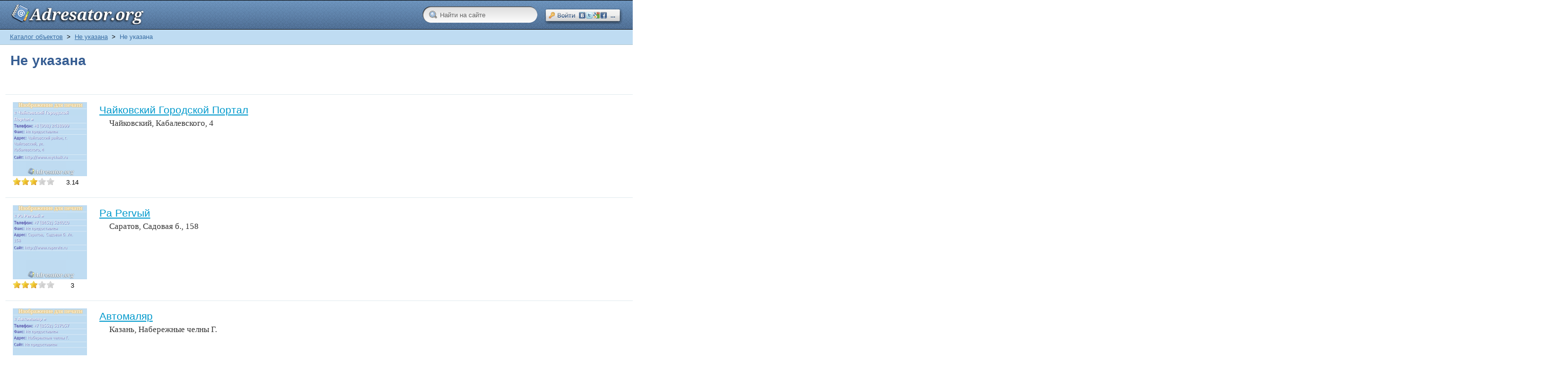

--- FILE ---
content_type: text/html; charset=windows-1251
request_url: https://adresator.org/maps/ne-ukazana/page-54
body_size: 10473
content:
<!DOCTYPE html PUBLIC "-//W3C//DTD XHTML 1.0 Transitional//EN" "http://www.w3.org/TR/xhtml1/DTD/xhtml1-transitional.dtd">
<html xmlns="http://www.w3.org/1999/xhtml" itemscope="itemscope" itemtype="http://schema.org/WebPage">
<head>
<script>
/* Let's load CSS in async mode*/

/*! head.load - v1.0.3 */
(function(n,t){"use strict";function w(){}function u(n,t){if(n){typeof n=="object"&&(n=[].slice.call(n));for(var i=0,r=n.length;i<r;i++)t.call(n,n[i],i)}}function it(n,i){var r=Object.prototype.toString.call(i).slice(8,-1);return i!==t&&i!==null&&r===n}function s(n){return it("Function",n)}function a(n){return it("Array",n)}function et(n){var i=n.split("/"),t=i[i.length-1],r=t.indexOf("?");return r!==-1?t.substring(0,r):t}function f(n){(n=n||w,n._done)||(n(),n._done=1)}function ot(n,t,r,u){var f=typeof n=="object"?n:{test:n,success:!t?!1:a(t)?t:[t],failure:!r?!1:a(r)?r:[r],callback:u||w},e=!!f.test;return e&&!!f.success?(f.success.push(f.callback),i.load.apply(null,f.success)):e||!f.failure?u():(f.failure.push(f.callback),i.load.apply(null,f.failure)),i}function v(n){var t={},i,r;if(typeof n=="object")for(i in n)!n[i]||(t={name:i,url:n[i]});else t={name:et(n),url:n};return(r=c[t.name],r&&r.url===t.url)?r:(c[t.name]=t,t)}function y(n){n=n||c;for(var t in n)if(n.hasOwnProperty(t)&&n[t].state!==l)return!1;return!0}function st(n){n.state=ft;u(n.onpreload,function(n){n.call()})}function ht(n){n.state===t&&(n.state=nt,n.onpreload=[],rt({url:n.url,type:"cache"},function(){st(n)}))}function ct(){var n=arguments,t=n[n.length-1],r=[].slice.call(n,1),f=r[0];return(s(t)||(t=null),a(n[0]))?(n[0].push(t),i.load.apply(null,n[0]),i):(f?(u(r,function(n){s(n)||!n||ht(v(n))}),b(v(n[0]),s(f)?f:function(){i.load.apply(null,r)})):b(v(n[0])),i)}function lt(){var n=arguments,t=n[n.length-1],r={};return(s(t)||(t=null),a(n[0]))?(n[0].push(t),i.load.apply(null,n[0]),i):(u(n,function(n){n!==t&&(n=v(n),r[n.name]=n)}),u(n,function(n){n!==t&&(n=v(n),b(n,function(){y(r)&&f(t)}))}),i)}function b(n,t){if(t=t||w,n.state===l){t();return}if(n.state===tt){i.ready(n.name,t);return}if(n.state===nt){n.onpreload.push(function(){b(n,t)});return}n.state=tt;rt(n,function(){n.state=l;t();u(h[n.name],function(n){f(n)});o&&y()&&u(h.ALL,function(n){f(n)})})}function at(n){n=n||"";var t=n.split("?")[0].split(".");return t[t.length-1].toLowerCase()}function rt(t,i){function e(t){t=t||n.event;u.onload=u.onreadystatechange=u.onerror=null;i()}function o(f){f=f||n.event;(f.type==="load"||/loaded|complete/.test(u.readyState)&&(!r.documentMode||r.documentMode<9))&&(n.clearTimeout(t.errorTimeout),n.clearTimeout(t.cssTimeout),u.onload=u.onreadystatechange=u.onerror=null,i())}function s(){if(t.state!==l&&t.cssRetries<=20){for(var i=0,f=r.styleSheets.length;i<f;i++)if(r.styleSheets[i].href===u.href){o({type:"load"});return}t.cssRetries++;t.cssTimeout=n.setTimeout(s,250)}}var u,h,f;i=i||w;h=at(t.url);h==="css"?(u=r.createElement("link"),u.type="text/"+(t.type||"css"),u.rel="stylesheet",u.href=t.url,t.cssRetries=0,t.cssTimeout=n.setTimeout(s,500)):(u=r.createElement("script"),u.type="text/"+(t.type||"javascript"),u.src=t.url);u.onload=u.onreadystatechange=o;u.onerror=e;u.async=!1;u.defer=!1;t.errorTimeout=n.setTimeout(function(){e({type:"timeout"})},7e3);f=r.head||r.getElementsByTagName("head")[0];f.insertBefore(u,f.lastChild)}function vt(){for(var t,u=r.getElementsByTagName("script"),n=0,f=u.length;n<f;n++)if(t=u[n].getAttribute("data-headjs-load"),!!t){i.load(t);return}}function yt(n,t){var v,p,e;return n===r?(o?f(t):d.push(t),i):(s(n)&&(t=n,n="ALL"),a(n))?(v={},u(n,function(n){v[n]=c[n];i.ready(n,function(){y(v)&&f(t)})}),i):typeof n!="string"||!s(t)?i:(p=c[n],p&&p.state===l||n==="ALL"&&y()&&o)?(f(t),i):(e=h[n],e?e.push(t):e=h[n]=[t],i)}function e(){if(!r.body){n.clearTimeout(i.readyTimeout);i.readyTimeout=n.setTimeout(e,50);return}o||(o=!0,vt(),u(d,function(n){f(n)}))}function k(){r.addEventListener?(r.removeEventListener("DOMContentLoaded",k,!1),e()):r.readyState==="complete"&&(r.detachEvent("onreadystatechange",k),e())}var r=n.document,d=[],h={},c={},ut="async"in r.createElement("script")||"MozAppearance"in r.documentElement.style||n.opera,o,g=n.head_conf&&n.head_conf.head||"head",i=n[g]=n[g]||function(){i.ready.apply(null,arguments)},nt=1,ft=2,tt=3,l=4,p;if(r.readyState==="complete")e();else if(r.addEventListener)r.addEventListener("DOMContentLoaded",k,!1),n.addEventListener("load",e,!1);else{r.attachEvent("onreadystatechange",k);n.attachEvent("onload",e);p=!1;try{p=!n.frameElement&&r.documentElement}catch(wt){}p&&p.doScroll&&function pt(){if(!o){try{p.doScroll("left")}catch(t){n.clearTimeout(i.readyTimeout);i.readyTimeout=n.setTimeout(pt,50);return}e()}}()}i.load=i.js=ut?lt:ct;i.test=ot;i.ready=yt;i.ready(r,function(){y()&&u(h.ALL,function(n){f(n)});i.feature&&i.feature("domloaded",!0)})})(window);
/*
 //# sourceMappingURL=head.load.min.js.map
 */

/*CSS*/

head.load(
	'/templates/_default_/css/reset.css',
	'/templates/_default_/css/text.css',
	'/templates/_default_/css/styles.css?14',
	'/templates/_default_/css/bootstrap_buttons.css'
);

</script>
<title>Не указана - Страница 54</title>
<meta name="keywords" content="адресатор, адрес организации, адреса, желтые страницы, почта, adresator.org, гостиница, отель, отзывы" />
<meta name="description" content="Категория: Не указана - Страница 54. Adresator.org - коллекционируем телефоны, адреса и отзывы." />
<script>head.load('/templates/_default_/css/inmaps.css');</script>
<link href="/components/maps/city_select/nyromodal.css" rel="stylesheet" type="text/css" />
<script>head.load('/components/maps/js/rating/jquery.rating.css');</script>
<script src="//ajax.googleapis.com/ajax/libs/jquery/1.2.6/jquery.min.js"></script>
<script type="text/javascript" src="/core/js/common.js"></script>
<script language="JavaScript" type="text/javascript" src="/components/maps/city_select/nyromodal.js"></script>
<script language="JavaScript" type="text/javascript" src="/components/maps/city_select/select.js"></script>
<script language="JavaScript" type="text/javascript" src="/components/maps/js/rating/jquery.MetaData.js"></script>
<script language="JavaScript" type="text/javascript" src="/components/maps/js/rating/jquery.rating.js"></script>
<meta http-equiv="Content-Type" content="text/html; charset=windows-1251"/>
<meta name="google-site-verification" content="P4eCAG7Aa1SoJU9-cNPs0ZBiMFsbSQNjIbbFa6WqklM" />

<link rel="dns-prefetch" href="https://an.yandex.ru" />
<link rel="dns-prefetch" href="https://ajax.googleapis.com" />
<link rel="dns-prefetch" href="https://pagead2.googlesyndication.com" />
<link rel="dns-prefetch" href="https://api-maps.yandex.ru" />
<link rel="dns-prefetch" href="https://loginza.ru" />
<link rel="dns-prefetch" href="https://adservice.google.com" />
<link rel="dns-prefetch" href="https://www.googletagservices.com" />
<link rel="dns-prefetch" href="https://mc.yandex.ru" />
<link rel="dns-prefetch" href="https://yastatic.net" />
<link rel="dns-prefetch" href="https://ssl.google-analytics.com" />
<link rel="dns-prefetch" href="https://tpc.googlesyndication.com" />

<link rel="preconnect" href="https://an.yandex.ru" />
<link rel="preconnect" href="https://ajax.googleapis.com" />
<link rel="preconnect" href="https://pagead2.googlesyndication.com" />
<link rel="preconnect" href="https://api-maps.yandex.ru" />
<link rel="preconnect" href="https://loginza.ru" />
<link rel="preconnect" href="https://adservice.google.com" />
<link rel="preconnect" href="https://www.googletagservices.com" />
<link rel="preconnect" href="https://mc.yandex.ru" />
<link rel="preconnect" href="https://yastatic.net" />
<link rel="preconnect" href="https://ssl.google-analytics.com" />
<link rel="preconnect" href="https://tpc.googlesyndication.com" />

<link rel="shortcut icon" href="https://adresator.org/favicon.ico" />
<link rel="canonical" href="https://adresator.org/maps/ne-ukazana/page-54" />
<link rel="prev" href="https://adresator.org/maps/ne-ukazana/page-53" />
<link rel="next" href="https://adresator.org/maps/ne-ukazana/page-55" /></head>
<body>
<script type="text/javascript">
function getCookie(w){
    cName = "";
    pCOOKIES = new Array();
    pCOOKIES = document.cookie.split('; ');
    for(bb = 0; bb < pCOOKIES.length; bb++){
        NmeVal  = new Array();
        NmeVal  = pCOOKIES[bb].split('=');
        if(NmeVal[0] == w){
            cName = unescape(NmeVal[1]);
        }
    }
    return cName;
}
function setCookie(name, value, path) {
    if (!name || !value) return false;
    var str = name + '=' + encodeURIComponent(value);
    if (path)    str += '; path=' + path;
    document.cookie = str;
    return true;
}
function deleteCookie(name) {
    setCookie(name, null, { expires: -1 })
}
</script>
<script type="text/javascript">
    function mv(x, y, abs)
    {
        document.getElementById(y).style.marginTop=x;
        if(abs=='TRUE'){document.getElementById(y).style.position='absolute';}
    }
</script>
<div id="wrapper">
        <div id="header">
            <div class="container_12">
                <div class="logo">
                    <div id="sitename" onmousedown="mv('1px','sitename','TRUE')" onmouseup="mv('0px','sitename','TRUE')"><a href="/"></a></div>
                </div>
                <div class="toplinks">
                                            <div>
							<span><script type="text/javascript">function SetBackUrl(){deleteCookie('LoginzaBackUrl');setCookie('LoginzaBackUrl', location.href+'#c', '/' );}</script><style type="text/css">.loginza_header{ margin-top: 17px; width:158px; height:32px; display:block; overflow:hidden; } .loginza_header:hover{ font-size:100%; /* IE6 */ } .loginza_header:hover img{ margin-top:-32px; }</style><script src="http://loginza.ru/js/widget.js" type="text/javascript"></script><a href="http://loginza.ru/api/widget?token_url=https%3A%2F%2Fadresator.org%2Fplugins%2Fp_loginza%2Fauth.php&providers_set=vkontakte,facebook,mailruapi,google,yandex,openid,twitter,webmoney,rambler,flickr,mailru,loginza,myopenid,lastfm,verisign,aol,steam&lang=ru" class="loginza_header" id="lzs" onmousedown="mv('18px','lzs','FALSE')" onmouseup="mv('17px','lzs','FALSE')" rel="nofollow" onclick="SetBackUrl()"><img src="https://adresator.org/my_addon/button_social_entrance.png" alt="Войти на сайт через сервис авторизаций loginza \ OpenID" width="158px" height="64px"/></a></span>
                        </div>
                                    </div>
				<div style="float:right; margin-top: 14px; margin-right: 15px;">
					 <form id="searchform" action="/index.php" method="get">
					 <input type="hidden" name="view" value="search">
					 <input type="text" onblur="if ($(this).val()==''){ $(this).val('Найти на сайте'); }" onclick="$(this).val('');" class="sbar" value="Найти на сайте" name="query">
					 </form>
				</div>
            </div>
        </div>

        <div>
        </div>

        <div id="page">

            <div id="pathway" class="container_12">
                <div class="grid_12"><div class="pathway" itemprop="breadcrumb"><a href="/maps" class="pathwaylink" title="Каталог объектов" rel="nofollow">Каталог объектов</a>  <span style="color: #000;">&nbsp;>&nbsp;</span> <a href="/maps/ne-ukazana" class="pathwaylink" title="Не указана" rel="nofollow">Не указана</a>  <span style="color: #000;">&nbsp;>&nbsp;</span> Не указана</div></div>
            </div>

            <div class="clear"></div>
            <div id="mainbody" class="container_12">
                <table cellpadding="0" cellspacing="0" border="0" width="100%">
                    <tr>
                        <td class="right_col" valign="top">
                            <div id="main" class="grid_12">
                                
                                                                
                                <div class="component">
    <div class="float_bar">
                    <div class="inmaps_city">
                <div>
                    <a href="javascript:selectCity('base')" title='Выбрать город... в категории "Не указана"' rel="nofollow">
                        Все города                    </a>
                </div>
            </div>
                                            <div class="inmaps_events">
                <a href="/maps/events/206" title='События категории "Не указана"' rel="nofollow">События</a>
            </div>
                            <div class="inmaps_news">
                <a href="/maps/news/206" title='Новости категории "Не указана"' rel="nofollow">Новости</a>
            </div>
            </div>

<h1 class="con_heading" style="float:left; margin-left:10px;" itemprop="name">Не указана</h1>





<div style="clear:both"></div>

<br/>


<div style="float: right; font-size: 11px; margin-bottom: 7px;"><span style=" font-weight: bold; color: #999;">Другие категории:</span> <a href="http://adresator.org/maps/oteli-i-otzyvy-sheremetevskii" title="Отели и отзывы: Шереметьевский" class="no_info_links">Отели и отзывы: Шереметьевский</a>, <a href="http://adresator.org/maps/oteli-i-otzyvy-mytischi" title="Отели и отзывы: Мытищи" class="no_info_links">Отели и отзывы: Мытищи</a>, <a href="http://adresator.org/maps/oteli-i-otzyvy-naberezhnye-chelny" title="Отели в городе Набережные Челны" class="no_info_links">Отели в городе Набережные Челны</a></div>






    
            
        
        
    
    <div class="maps_items_list" style="clear:both" itemscope="itemscope" itemtype="http://schema.org/Organization">
                    <table cellpadding="0" cellspacing="0" border="0" class="maps_item">
                <tr>
                                        <td valign="top" class="image_td">
                        <div class="image">
						                            <a href='/maps/ne-ukazana/chaikovskii-gorodskoi-portal.html#print_picture' title='Чайковский Городской Портал' rel="nofollow">
                                <img itemprop="image" src='/my_addon/info_images/4ad512ee923b0004f06a30d92b59e11f_thumbnail.png' border='0' alt='Чайковский Городской Портал'/>
                            </a>
                        </div>
                                                    <div class="rating" itemprop="aggregateRating"
    itemscope="itemscope" itemtype="http://schema.org/AggregateRating">
                                <form action="/maps/rate" method="POST">
                                    <input type="hidden" name="item_id" value="19120" />
                                                                            <input name="rate" type="radio" class="star" value="1" checked="checked" disabled="disabled" />
                                                                            <input name="rate" type="radio" class="star" value="2" checked="checked" disabled="disabled" />
                                                                            <input name="rate" type="radio" class="star" value="3" checked="checked" disabled="disabled" />
                                                                            <input name="rate" type="radio" class="star" value="4"  disabled="disabled" />
                                                                            <input name="rate" type="radio" class="star" value="5"  disabled="disabled" />
                                                                    </form>
                                                                    <small itemprop="ratingValue">3.14</small>
                                                            </div>
                                            </td>
                                        <td valign="top" class="details_td">
                        <div class="details">
                            <div class="title">
                                <a href='/maps/ne-ukazana/chaikovskii-gorodskoi-portal.html' title='Чайковский Городской Портал' itemprop="name" class="a_title">Чайковский Городской Портал</a>
                                                                                                    <span class="compare">
										
										<script type="text/javascript">
										//<![CDATA[
										//<!--
																				document.write("<a class=\"add\" href=\"/maps/compare/19120\" rel=\"nofollow\">Добавить к сравнению");document.write("</a>");
																				//-->
										//]]>
										</script>
										
                                    </span>
                                                                                            </div>

                            <div class="address" id="addr_main19120"  itemscope="itemscope" itemtype="http://schema.org/PostalAddress">
                                <span>
                                                                            <a href='/maps/ne-ukazana/chaikovskii-gorodskoi-portal.html#addresses' title='Чайковский Городской Портал по адресу: Россия, Чайковский,  Кабалевского, 4' class="a_adres" itemprop="streetAddress">Чайковский,  Кабалевского, 4</a>
                                                                    </span>
                                                            </div>

                            <div class="addresses" style="display:none" id="addr_all19120" itemscope="itemscope" itemtype="http://schema.org/PostalAddress">
                                                            <div class="address">
                                    <span itemprop="streetAddress">
                                                                                    Россия, Чайковский,  Кабалевского, 4
                                                                            </span>
                                </div>
                                                        </div>
                                                                                                                    <div class="desc"></div>
                                                        
                                                            <div class="comments">
										<script type="text/javascript">
										//<![CDATA[
										//<!--
										document.write("<a href=\"/maps/ne-ukazana/chaikovskii-gorodskoi-portal.html#c\" rel=\"nofollow\">0 комментариев</a>");
										//-->
										//]]>
										</script>
                                </div>
                                                    </div>
                    </td>
                </tr>
            </table>
                    <table cellpadding="0" cellspacing="0" border="0" class="maps_item">
                <tr>
                                        <td valign="top" class="image_td">
                        <div class="image">
						                            <a href='/maps/ne-ukazana/pa-pervyi.html#print_picture' title='Pa Pervый' rel="nofollow">
                                <img itemprop="image" src='/my_addon/info_images/1e72b6f0f4042403edabab934a66b79f_thumbnail.png' border='0' alt='Pa Pervый'/>
                            </a>
                        </div>
                                                    <div class="rating" itemprop="aggregateRating"
    itemscope="itemscope" itemtype="http://schema.org/AggregateRating">
                                <form action="/maps/rate" method="POST">
                                    <input type="hidden" name="item_id" value="32001" />
                                                                            <input name="rate" type="radio" class="star" value="1" checked="checked" disabled="disabled" />
                                                                            <input name="rate" type="radio" class="star" value="2" checked="checked" disabled="disabled" />
                                                                            <input name="rate" type="radio" class="star" value="3" checked="checked" disabled="disabled" />
                                                                            <input name="rate" type="radio" class="star" value="4"  disabled="disabled" />
                                                                            <input name="rate" type="radio" class="star" value="5"  disabled="disabled" />
                                                                    </form>
                                                                    <small itemprop="ratingValue">3</small>
                                                            </div>
                                            </td>
                                        <td valign="top" class="details_td">
                        <div class="details">
                            <div class="title">
                                <a href='/maps/ne-ukazana/pa-pervyi.html' title='Pa Pervый' itemprop="name" class="a_title">Pa Pervый</a>
                                                                                                    <span class="compare">
										
										<script type="text/javascript">
										//<![CDATA[
										//<!--
																				document.write("<a class=\"add\" href=\"/maps/compare/32001\" rel=\"nofollow\">Добавить к сравнению");document.write("</a>");
																				//-->
										//]]>
										</script>
										
                                    </span>
                                                                                            </div>

                            <div class="address" id="addr_main32001"  itemscope="itemscope" itemtype="http://schema.org/PostalAddress">
                                <span>
                                                                            <a href='/maps/ne-ukazana/pa-pervyi.html#addresses' title='Pa Pervый по адресу: Россия, Саратов,  Садовая б., 158' class="a_adres" itemprop="streetAddress">Саратов,  Садовая б., 158</a>
                                                                    </span>
                                                            </div>

                            <div class="addresses" style="display:none" id="addr_all32001" itemscope="itemscope" itemtype="http://schema.org/PostalAddress">
                                                            <div class="address">
                                    <span itemprop="streetAddress">
                                                                                    Россия, Саратов,  Садовая б., 158
                                                                            </span>
                                </div>
                                                        </div>
                                                                                                                    <div class="desc"></div>
                                                        
                                                            <div class="comments">
										<script type="text/javascript">
										//<![CDATA[
										//<!--
										document.write("<a href=\"/maps/ne-ukazana/pa-pervyi.html#c\" rel=\"nofollow\">0 комментариев</a>");
										//-->
										//]]>
										</script>
                                </div>
                                                    </div>
                    </td>
                </tr>
            </table>
                    <table cellpadding="0" cellspacing="0" border="0" class="maps_item">
                <tr>
                                        <td valign="top" class="image_td">
                        <div class="image">
						                            <a href='/maps/ne-ukazana/avtomaljar.html#print_picture' title='Автомаляр' rel="nofollow">
                                <img itemprop="image" src='/my_addon/info_images/0257a04b6141efcdd6e4697a6581bd11_thumbnail.png' border='0' alt='Автомаляр'/>
                            </a>
                        </div>
                                                    <div class="rating" itemprop="aggregateRating"
    itemscope="itemscope" itemtype="http://schema.org/AggregateRating">
                                <form action="/maps/rate" method="POST">
                                    <input type="hidden" name="item_id" value="24835" />
                                                                            <input name="rate" type="radio" class="star" value="1" checked="checked" disabled="disabled" />
                                                                            <input name="rate" type="radio" class="star" value="2" checked="checked" disabled="disabled" />
                                                                            <input name="rate" type="radio" class="star" value="3" checked="checked" disabled="disabled" />
                                                                            <input name="rate" type="radio" class="star" value="4"  disabled="disabled" />
                                                                            <input name="rate" type="radio" class="star" value="5"  disabled="disabled" />
                                                                    </form>
                                                                    <small itemprop="ratingValue">3</small>
                                                            </div>
                                            </td>
                                        <td valign="top" class="details_td">
                        <div class="details">
                            <div class="title">
                                <a href='/maps/ne-ukazana/avtomaljar.html' title='Автомаляр' itemprop="name" class="a_title">Автомаляр</a>
                                                                                                    <span class="compare">
										
										<script type="text/javascript">
										//<![CDATA[
										//<!--
																				document.write("<a class=\"add\" href=\"/maps/compare/24835\" rel=\"nofollow\">Добавить к сравнению");document.write("</a>");
																				//-->
										//]]>
										</script>
										
                                    </span>
                                                                                            </div>

                            <div class="address" id="addr_main24835"  itemscope="itemscope" itemtype="http://schema.org/PostalAddress">
                                <span>
                                                                            <a href='/maps/ne-ukazana/avtomaljar.html#addresses' title='Автомаляр по адресу: Россия, Казань,  Набережные челны Г.' class="a_adres" itemprop="streetAddress">Казань,  Набережные челны Г.</a>
                                                                    </span>
                                                            </div>

                            <div class="addresses" style="display:none" id="addr_all24835" itemscope="itemscope" itemtype="http://schema.org/PostalAddress">
                                                            <div class="address">
                                    <span itemprop="streetAddress">
                                                                                    Россия, Казань,  Набережные челны Г.
                                                                            </span>
                                </div>
                                                        </div>
                                                                                                                    <div class="desc"></div>
                                                        
                                                            <div class="comments">
										<script type="text/javascript">
										//<![CDATA[
										//<!--
										document.write("<a href=\"/maps/ne-ukazana/avtomaljar.html#c\" rel=\"nofollow\">0 комментариев</a>");
										//-->
										//]]>
										</script>
                                </div>
                                                    </div>
                    </td>
                </tr>
            </table>
                    <table cellpadding="0" cellspacing="0" border="0" class="maps_item">
                <tr>
                                        <td valign="top" class="image_td">
                        <div class="image">
						                            <a href='/maps/ne-ukazana/vasha-pechat.html#print_picture' title='Ваша Печать' rel="nofollow">
                                <img itemprop="image" src='/my_addon/info_images/7c653f20ffcc449625fcb3167302ea91_thumbnail.png' border='0' alt='Ваша Печать'/>
                            </a>
                        </div>
                                                    <div class="rating" itemprop="aggregateRating"
    itemscope="itemscope" itemtype="http://schema.org/AggregateRating">
                                <form action="/maps/rate" method="POST">
                                    <input type="hidden" name="item_id" value="25861" />
                                                                            <input name="rate" type="radio" class="star" value="1" checked="checked" disabled="disabled" />
                                                                            <input name="rate" type="radio" class="star" value="2" checked="checked" disabled="disabled" />
                                                                            <input name="rate" type="radio" class="star" value="3" checked="checked" disabled="disabled" />
                                                                            <input name="rate" type="radio" class="star" value="4"  disabled="disabled" />
                                                                            <input name="rate" type="radio" class="star" value="5"  disabled="disabled" />
                                                                    </form>
                                                                    <small itemprop="ratingValue">3</small>
                                                            </div>
                                            </td>
                                        <td valign="top" class="details_td">
                        <div class="details">
                            <div class="title">
                                <a href='/maps/ne-ukazana/vasha-pechat.html' title='Ваша Печать' itemprop="name" class="a_title">Ваша Печать</a>
                                                                                                    <span class="compare">
										
										<script type="text/javascript">
										//<![CDATA[
										//<!--
																				document.write("<a class=\"add\" href=\"/maps/compare/25861\" rel=\"nofollow\">Добавить к сравнению");document.write("</a>");
																				//-->
										//]]>
										</script>
										
                                    </span>
                                                                                            </div>

                            <div class="address" id="addr_main25861"  itemscope="itemscope" itemtype="http://schema.org/PostalAddress">
                                <span>
                                                                            <a href='/maps/ne-ukazana/vasha-pechat.html#addresses' title='Ваша Печать по адресу: Россия, Казань,  Чистопольская, 4' class="a_adres" itemprop="streetAddress">Казань,  Чистопольская, 4</a>
                                                                    </span>
                                                            </div>

                            <div class="addresses" style="display:none" id="addr_all25861" itemscope="itemscope" itemtype="http://schema.org/PostalAddress">
                                                            <div class="address">
                                    <span itemprop="streetAddress">
                                                                                    Россия, Казань,  Чистопольская, 4
                                                                            </span>
                                </div>
                                                        </div>
                                                                                                                    <div class="desc"></div>
                                                        
                                                            <div class="comments">
										<script type="text/javascript">
										//<![CDATA[
										//<!--
										document.write("<a href=\"/maps/ne-ukazana/vasha-pechat.html#c\" rel=\"nofollow\">0 комментариев</a>");
										//-->
										//]]>
										</script>
                                </div>
                                                    </div>
                    </td>
                </tr>
            </table>
                    <table cellpadding="0" cellspacing="0" border="0" class="maps_item">
                <tr>
                                        <td valign="top" class="image_td">
                        <div class="image">
						                            <a href='/maps/fast-fud/subway.html#print_picture' title='Subway' rel="nofollow">
                                <img itemprop="image" src='/my_addon/info_images/2f9cf238a984a88ab538c28209c21f9e_thumbnail.png' border='0' alt='Subway'/>
                            </a>
                        </div>
                                                    <div class="rating" itemprop="aggregateRating"
    itemscope="itemscope" itemtype="http://schema.org/AggregateRating">
                                <form action="/maps/rate" method="POST">
                                    <input type="hidden" name="item_id" value="4870" />
                                                                            <input name="rate" type="radio" class="star" value="1" checked="checked" disabled="disabled" />
                                                                            <input name="rate" type="radio" class="star" value="2" checked="checked" disabled="disabled" />
                                                                            <input name="rate" type="radio" class="star" value="3" checked="checked" disabled="disabled" />
                                                                            <input name="rate" type="radio" class="star" value="4"  disabled="disabled" />
                                                                            <input name="rate" type="radio" class="star" value="5"  disabled="disabled" />
                                                                    </form>
                                                                    <small itemprop="ratingValue">3</small>
                                                            </div>
                                            </td>
                                        <td valign="top" class="details_td">
                        <div class="details">
                            <div class="title">
                                <a href='/maps/fast-fud/subway.html' title='Subway' itemprop="name" class="a_title">Subway</a>
                                                                                                    <span class="compare">
										
										<script type="text/javascript">
										//<![CDATA[
										//<!--
																				document.write("<a class=\"add\" href=\"/maps/compare/4870\" rel=\"nofollow\">Добавить к сравнению");document.write("</a>");
																				//-->
										//]]>
										</script>
										
                                    </span>
                                                                                            </div>

                            <div class="address" id="addr_main4870"  itemscope="itemscope" itemtype="http://schema.org/PostalAddress">
                                <span>
                                                                            <a href='/maps/fast-fud/subway.html#addresses' title='Subway по адресу: Россия, Екатеринбург,  8-го марта, 30' class="a_adres" itemprop="streetAddress">Екатеринбург,  8-го марта, 30</a>
                                                                    </span>
                                                                    <a href="javascript:" class="ajaxlink" onclick="$('#addr_main4870').hide();$('#addr_all4870').show();" rel="nofollow" itemprop="streetAddress">все адреса</a>
                                                            </div>

                            <div class="addresses" style="display:none" id="addr_all4870" itemscope="itemscope" itemtype="http://schema.org/PostalAddress">
                                                            <div class="address">
                                    <span itemprop="streetAddress">
                                                                                    Россия, Екатеринбург,  8-го марта, 30
                                                                            </span>
                                </div>
                                                            <div class="address">
                                    <span itemprop="streetAddress">
                                                                                    Россия, Екатеринбург,  8-го марта, 8
                                                                            </span>
                                </div>
                                                            <div class="address">
                                    <span itemprop="streetAddress">
                                                                                    Россия, Екатеринбург,  Белинского, 71
                                                                            </span>
                                </div>
                                                            <div class="address">
                                    <span itemprop="streetAddress">
                                                                                    Россия, Екатеринбург,  Дублер сибирского тракта
                                                                            </span>
                                </div>
                                                            <div class="address">
                                    <span itemprop="streetAddress">
                                                                                    Россия, Екатеринбург,  Краснофлотцев, 2
                                                                            </span>
                                </div>
                                                            <div class="address">
                                    <span itemprop="streetAddress">
                                                                                    Россия, Екатеринбург,  Ленина, 49
                                                                            </span>
                                </div>
                                                            <div class="address">
                                    <span itemprop="streetAddress">
                                                                                    Россия, Екатеринбург,  Малышева, 21
                                                                            </span>
                                </div>
                                                            <div class="address">
                                    <span itemprop="streetAddress">
                                                                                    Россия, Екатеринбург,  Родонитовая
                                                                            </span>
                                </div>
                                                            <div class="address">
                                    <span itemprop="streetAddress">
                                                                                    Россия, Казань,  Ибрагимова, 55
                                                                            </span>
                                </div>
                                                            <div class="address">
                                    <span itemprop="streetAddress">
                                                                                    Россия, Казань,  Островского, 57
                                                                            </span>
                                </div>
                                                            <div class="address">
                                    <span itemprop="streetAddress">
                                                                                    Россия, Казань,  Пушкина, 29
                                                                            </span>
                                </div>
                                                            <div class="address">
                                    <span itemprop="streetAddress">
                                                                                    Россия, Санкт-Петербург,  11-я линия, 32/44
                                                                            </span>
                                </div>
                                                            <div class="address">
                                    <span itemprop="streetAddress">
                                                                                    Россия, Санкт-Петербург,  Блохина, 33
                                                                            </span>
                                </div>
                                                            <div class="address">
                                    <span itemprop="streetAddress">
                                                                                    Россия, Санкт-Петербург,  Ефимова, 3
                                                                            </span>
                                </div>
                                                            <div class="address">
                                    <span itemprop="streetAddress">
                                                                                    Россия, Санкт-Петербург,  Железноводская, 68
                                                                            </span>
                                </div>
                                                            <div class="address">
                                    <span itemprop="streetAddress">
                                                                                    Россия, Санкт-Петербург,  Невский проспект
                                                                            </span>
                                </div>
                                                            <div class="address">
                                    <span itemprop="streetAddress">
                                                                                    Россия, Санкт-Петербург,  Невский проспект, 20
                                                                            </span>
                                </div>
                                                            <div class="address">
                                    <span itemprop="streetAddress">
                                                                                    Россия, Санкт-Петербург,  Новочеркасский проспект, 28/19
                                                                            </span>
                                </div>
                                                            <div class="address">
                                    <span itemprop="streetAddress">
                                                                                    Россия, Санкт-Петербург,  Просвещения проспект, 19
                                                                            </span>
                                </div>
                                                            <div class="address">
                                    <span itemprop="streetAddress">
                                                                                    Россия, Санкт-Петербург,  Типанова, 21
                                                                            </span>
                                </div>
                                                            <div class="address">
                                    <span itemprop="streetAddress">
                                                                                    Россия, Санкт-Петербург,  Чайковского, 63
                                                                            </span>
                                </div>
                                                            <div class="address">
                                    <span itemprop="streetAddress">
                                                                                    Россия, Санкт-Петербург,  Энгельса проспект, 154
                                                                            </span>
                                </div>
                                                        </div>
                                                                                                                    <div class="desc"></div>
                                                        
                                                            <div class="comments">
										<script type="text/javascript">
										//<![CDATA[
										//<!--
										document.write("<a href=\"/maps/fast-fud/subway.html#c\" rel=\"nofollow\">0 комментариев</a>");
										//-->
										//]]>
										</script>
                                </div>
                                                    </div>
                    </td>
                </tr>
            </table>
                    <table cellpadding="0" cellspacing="0" border="0" class="maps_item">
                <tr>
                                        <td valign="top" class="image_td">
                        <div class="image">
						                            <a href='/maps/ne-ukazana/lija.html#print_picture' title='Лия' rel="nofollow">
                                <img itemprop="image" src='/my_addon/info_images/c97953c3bd6b13fbaad12c6330d72f51_thumbnail.png' border='0' alt='Лия'/>
                            </a>
                        </div>
                                                    <div class="rating" itemprop="aggregateRating"
    itemscope="itemscope" itemtype="http://schema.org/AggregateRating">
                                <form action="/maps/rate" method="POST">
                                    <input type="hidden" name="item_id" value="23814" />
                                                                            <input name="rate" type="radio" class="star" value="1" checked="checked" disabled="disabled" />
                                                                            <input name="rate" type="radio" class="star" value="2" checked="checked" disabled="disabled" />
                                                                            <input name="rate" type="radio" class="star" value="3" checked="checked" disabled="disabled" />
                                                                            <input name="rate" type="radio" class="star" value="4"  disabled="disabled" />
                                                                            <input name="rate" type="radio" class="star" value="5"  disabled="disabled" />
                                                                    </form>
                                                                    <small itemprop="ratingValue">3</small>
                                                            </div>
                                            </td>
                                        <td valign="top" class="details_td">
                        <div class="details">
                            <div class="title">
                                <a href='/maps/ne-ukazana/lija.html' title='Лия' itemprop="name" class="a_title">Лия</a>
                                                                                                    <span class="compare">
										
										<script type="text/javascript">
										//<![CDATA[
										//<!--
																				document.write("<a class=\"add\" href=\"/maps/compare/23814\" rel=\"nofollow\">Добавить к сравнению");document.write("</a>");
																				//-->
										//]]>
										</script>
										
                                    </span>
                                                                                            </div>

                            <div class="address" id="addr_main23814"  itemscope="itemscope" itemtype="http://schema.org/PostalAddress">
                                <span>
                                                                            <a href='/maps/ne-ukazana/lija.html#addresses' title='Лия по адресу: Россия, Казань,  Габдуллы тукая, 12' class="a_adres" itemprop="streetAddress">Казань,  Габдуллы тукая, 12</a>
                                                                    </span>
                                                            </div>

                            <div class="addresses" style="display:none" id="addr_all23814" itemscope="itemscope" itemtype="http://schema.org/PostalAddress">
                                                            <div class="address">
                                    <span itemprop="streetAddress">
                                                                                    Россия, Казань,  Габдуллы тукая, 12
                                                                            </span>
                                </div>
                                                        </div>
                                                                                                                    <div class="desc"></div>
                                                        
                                                            <div class="comments">
										<script type="text/javascript">
										//<![CDATA[
										//<!--
										document.write("<a href=\"/maps/ne-ukazana/lija.html#c\" rel=\"nofollow\">0 комментариев</a>");
										//-->
										//]]>
										</script>
                                </div>
                                                    </div>
                    </td>
                </tr>
            </table>
                    <table cellpadding="0" cellspacing="0" border="0" class="maps_item">
                <tr>
                                        <td valign="top" class="image_td">
                        <div class="image">
						                            <a href='/maps/ne-ukazana/tatbytimport.html#print_picture' title='Татбытимпорт' rel="nofollow">
                                <img itemprop="image" src='/my_addon/info_images/92eaf66f3db68c1f3db647e8dcbaea75_thumbnail.png' border='0' alt='Татбытимпорт'/>
                            </a>
                        </div>
                                                    <div class="rating" itemprop="aggregateRating"
    itemscope="itemscope" itemtype="http://schema.org/AggregateRating">
                                <form action="/maps/rate" method="POST">
                                    <input type="hidden" name="item_id" value="26376" />
                                                                            <input name="rate" type="radio" class="star" value="1" checked="checked" disabled="disabled" />
                                                                            <input name="rate" type="radio" class="star" value="2" checked="checked" disabled="disabled" />
                                                                            <input name="rate" type="radio" class="star" value="3" checked="checked" disabled="disabled" />
                                                                            <input name="rate" type="radio" class="star" value="4"  disabled="disabled" />
                                                                            <input name="rate" type="radio" class="star" value="5"  disabled="disabled" />
                                                                    </form>
                                                                    <small itemprop="ratingValue">3</small>
                                                            </div>
                                            </td>
                                        <td valign="top" class="details_td">
                        <div class="details">
                            <div class="title">
                                <a href='/maps/ne-ukazana/tatbytimport.html' title='Татбытимпорт' itemprop="name" class="a_title">Татбытимпорт</a>
                                                                                                    <span class="compare">
										
										<script type="text/javascript">
										//<![CDATA[
										//<!--
																				document.write("<a class=\"add\" href=\"/maps/compare/26376\" rel=\"nofollow\">Добавить к сравнению");document.write("</a>");
																				//-->
										//]]>
										</script>
										
                                    </span>
                                                                                            </div>

                            <div class="address" id="addr_main26376"  itemscope="itemscope" itemtype="http://schema.org/PostalAddress">
                                <span>
                                                                            <a href='/maps/ne-ukazana/tatbytimport.html#addresses' title='Татбытимпорт по адресу: Россия, Набережные челны,  зяб Пос.' class="a_adres" itemprop="streetAddress">Набережные челны,  зяб Пос.</a>
                                                                    </span>
                                                            </div>

                            <div class="addresses" style="display:none" id="addr_all26376" itemscope="itemscope" itemtype="http://schema.org/PostalAddress">
                                                            <div class="address">
                                    <span itemprop="streetAddress">
                                                                                    Россия, Набережные челны,  зяб Пос.
                                                                            </span>
                                </div>
                                                        </div>
                                                                                                                    <div class="desc"></div>
                                                        
                                                            <div class="comments">
										<script type="text/javascript">
										//<![CDATA[
										//<!--
										document.write("<a href=\"/maps/ne-ukazana/tatbytimport.html#c\" rel=\"nofollow\">0 комментариев</a>");
										//-->
										//]]>
										</script>
                                </div>
                                                    </div>
                    </td>
                </tr>
            </table>
                    <table cellpadding="0" cellspacing="0" border="0" class="maps_item">
                <tr>
                                        <td valign="top" class="image_td">
                        <div class="image">
						                            <a href='/maps/ne-ukazana/tenis-sport.html#print_picture' title='Теннис Спорт' rel="nofollow">
                                <img itemprop="image" src='/my_addon/info_images/75594d611b1e9cd04d5ac664729622b1_thumbnail.png' border='0' alt='Теннис Спорт'/>
                            </a>
                        </div>
                                                    <div class="rating" itemprop="aggregateRating"
    itemscope="itemscope" itemtype="http://schema.org/AggregateRating">
                                <form action="/maps/rate" method="POST">
                                    <input type="hidden" name="item_id" value="20745" />
                                                                            <input name="rate" type="radio" class="star" value="1" checked="checked" disabled="disabled" />
                                                                            <input name="rate" type="radio" class="star" value="2" checked="checked" disabled="disabled" />
                                                                            <input name="rate" type="radio" class="star" value="3" checked="checked" disabled="disabled" />
                                                                            <input name="rate" type="radio" class="star" value="4"  disabled="disabled" />
                                                                            <input name="rate" type="radio" class="star" value="5"  disabled="disabled" />
                                                                    </form>
                                                                    <small itemprop="ratingValue">3</small>
                                                            </div>
                                            </td>
                                        <td valign="top" class="details_td">
                        <div class="details">
                            <div class="title">
                                <a href='/maps/ne-ukazana/tenis-sport.html' title='Теннис Спорт' itemprop="name" class="a_title">Теннис Спорт</a>
                                                                                                    <span class="compare">
										
										<script type="text/javascript">
										//<![CDATA[
										//<!--
																				document.write("<a class=\"add\" href=\"/maps/compare/20745\" rel=\"nofollow\">Добавить к сравнению");document.write("</a>");
																				//-->
										//]]>
										</script>
										
                                    </span>
                                                                                            </div>

                            <div class="address" id="addr_main20745"  itemscope="itemscope" itemtype="http://schema.org/PostalAddress">
                                <span>
                                                                            <a href='/maps/ne-ukazana/tenis-sport.html#addresses' title='Теннис Спорт по адресу: Россия, Екатеринбург,  Коминтерна, 18' class="a_adres" itemprop="streetAddress">Екатеринбург,  Коминтерна, 18</a>
                                                                    </span>
                                                            </div>

                            <div class="addresses" style="display:none" id="addr_all20745" itemscope="itemscope" itemtype="http://schema.org/PostalAddress">
                                                            <div class="address">
                                    <span itemprop="streetAddress">
                                                                                    Россия, Екатеринбург,  Коминтерна, 18
                                                                            </span>
                                </div>
                                                        </div>
                                                                                                                    <div class="desc"></div>
                                                        
                                                            <div class="comments">
										<script type="text/javascript">
										//<![CDATA[
										//<!--
										document.write("<a href=\"/maps/ne-ukazana/tenis-sport.html#c\" rel=\"nofollow\">0 комментариев</a>");
										//-->
										//]]>
										</script>
                                </div>
                                                    </div>
                    </td>
                </tr>
            </table>
                    <table cellpadding="0" cellspacing="0" border="0" class="maps_item">
                <tr>
                                        <td valign="top" class="image_td">
                        <div class="image">
						                            <a href='/maps/ne-ukazana/novita.html#print_picture' title='Novita' rel="nofollow">
                                <img itemprop="image" src='/my_addon/info_images/a8831852fadd80a16cf7353b848a2264_thumbnail.png' border='0' alt='Novita'/>
                            </a>
                        </div>
                                                    <div class="rating" itemprop="aggregateRating"
    itemscope="itemscope" itemtype="http://schema.org/AggregateRating">
                                <form action="/maps/rate" method="POST">
                                    <input type="hidden" name="item_id" value="24841" />
                                                                            <input name="rate" type="radio" class="star" value="1" checked="checked" disabled="disabled" />
                                                                            <input name="rate" type="radio" class="star" value="2" checked="checked" disabled="disabled" />
                                                                            <input name="rate" type="radio" class="star" value="3" checked="checked" disabled="disabled" />
                                                                            <input name="rate" type="radio" class="star" value="4"  disabled="disabled" />
                                                                            <input name="rate" type="radio" class="star" value="5"  disabled="disabled" />
                                                                    </form>
                                                                    <small itemprop="ratingValue">3</small>
                                                            </div>
                                            </td>
                                        <td valign="top" class="details_td">
                        <div class="details">
                            <div class="title">
                                <a href='/maps/ne-ukazana/novita.html' title='Novita' itemprop="name" class="a_title">Novita</a>
                                                                                                    <span class="compare">
										
										<script type="text/javascript">
										//<![CDATA[
										//<!--
																				document.write("<a class=\"add\" href=\"/maps/compare/24841\" rel=\"nofollow\">Добавить к сравнению");document.write("</a>");
																				//-->
										//]]>
										</script>
										
                                    </span>
                                                                                            </div>

                            <div class="address" id="addr_main24841"  itemscope="itemscope" itemtype="http://schema.org/PostalAddress">
                                <span>
                                                                            <a href='/maps/ne-ukazana/novita.html#addresses' title='Novita по адресу: Россия, Казань,  Набережные челны Г.' class="a_adres" itemprop="streetAddress">Казань,  Набережные челны Г.</a>
                                                                    </span>
                                                            </div>

                            <div class="addresses" style="display:none" id="addr_all24841" itemscope="itemscope" itemtype="http://schema.org/PostalAddress">
                                                            <div class="address">
                                    <span itemprop="streetAddress">
                                                                                    Россия, Казань,  Набережные челны Г.
                                                                            </span>
                                </div>
                                                        </div>
                                                                                                                    <div class="desc"></div>
                                                        
                                                            <div class="comments">
										<script type="text/javascript">
										//<![CDATA[
										//<!--
										document.write("<a href=\"/maps/ne-ukazana/novita.html#c\" rel=\"nofollow\">0 комментариев</a>");
										//-->
										//]]>
										</script>
                                </div>
                                                    </div>
                    </td>
                </tr>
            </table>
                    <table cellpadding="0" cellspacing="0" border="0" class="maps_item">
                <tr>
                                        <td valign="top" class="image_td">
                        <div class="image">
						                            <a href='/maps/ne-ukazana/sound-city.html#print_picture' title='Sound City' rel="nofollow">
                                <img itemprop="image" src='/my_addon/info_images/e3f9650161e17549600551894302b876_thumbnail.png' border='0' alt='Sound City'/>
                            </a>
                        </div>
                                                    <div class="rating" itemprop="aggregateRating"
    itemscope="itemscope" itemtype="http://schema.org/AggregateRating">
                                <form action="/maps/rate" method="POST">
                                    <input type="hidden" name="item_id" value="31499" />
                                                                            <input name="rate" type="radio" class="star" value="1" checked="checked" disabled="disabled" />
                                                                            <input name="rate" type="radio" class="star" value="2" checked="checked" disabled="disabled" />
                                                                            <input name="rate" type="radio" class="star" value="3" checked="checked" disabled="disabled" />
                                                                            <input name="rate" type="radio" class="star" value="4"  disabled="disabled" />
                                                                            <input name="rate" type="radio" class="star" value="5"  disabled="disabled" />
                                                                    </form>
                                                                    <small itemprop="ratingValue">3</small>
                                                            </div>
                                            </td>
                                        <td valign="top" class="details_td">
                        <div class="details">
                            <div class="title">
                                <a href='/maps/ne-ukazana/sound-city.html' title='Sound City' itemprop="name" class="a_title">Sound City</a>
                                                                                                    <span class="compare">
										
										<script type="text/javascript">
										//<![CDATA[
										//<!--
																				document.write("<a class=\"add\" href=\"/maps/compare/31499\" rel=\"nofollow\">Добавить к сравнению");document.write("</a>");
																				//-->
										//]]>
										</script>
										
                                    </span>
                                                                                            </div>

                            <div class="address" id="addr_main31499"  itemscope="itemscope" itemtype="http://schema.org/PostalAddress">
                                <span>
                                                                            <a href='/maps/ne-ukazana/sound-city.html#addresses' title='Sound City по адресу: Россия, Саратов,  Московская, 116' class="a_adres" itemprop="streetAddress">Саратов,  Московская, 116</a>
                                                                    </span>
                                                            </div>

                            <div class="addresses" style="display:none" id="addr_all31499" itemscope="itemscope" itemtype="http://schema.org/PostalAddress">
                                                            <div class="address">
                                    <span itemprop="streetAddress">
                                                                                    Россия, Саратов,  Московская, 116
                                                                            </span>
                                </div>
                                                        </div>
                                                                                                                    <div class="desc"></div>
                                                        
                                                            <div class="comments">
										<script type="text/javascript">
										//<![CDATA[
										//<!--
										document.write("<a href=\"/maps/ne-ukazana/sound-city.html#c\" rel=\"nofollow\">0 комментариев</a>");
										//-->
										//]]>
										</script>
                                </div>
                                                    </div>
                    </td>
                </tr>
            </table>
            </div>
            <div class="maps_pages">
            <span class="pagebar_title"><strong>Страницы категории: </strong></span><div style="max-width:100%;"><div class="pagination"><ul> <li><a href="/maps/ne-ukazana/page-53" rel="nofollow"><b>&larr; сюда</b></a></li><li><a href="/maps/ne-ukazana/page-1" rel="nofollow" title="Страница №1">1</a></li><li><a href="/maps/ne-ukazana/page-2" rel="nofollow" title="Страница №2">2</a></li><li><a href="/maps/ne-ukazana/page-3" rel="nofollow" title="Страница №3">3</a></li><li><a href="/maps/ne-ukazana/page-4" rel="nofollow" title="Страница №4">4</a></li><li><a href="/maps/ne-ukazana/page-5" rel="nofollow" title="Страница №5">5</a></li><li><a href="/maps/ne-ukazana/page-6" rel="nofollow" title="Страница №6">6</a></li><li><a href="/maps/ne-ukazana/page-7" rel="nofollow" title="Страница №7">7</a></li><li><a href="/maps/ne-ukazana/page-8" rel="nofollow" title="Страница №8">8</a></li><li><a href="/maps/ne-ukazana/page-9" rel="nofollow" title="Страница №9">9</a></li><li><a href="/maps/ne-ukazana/page-10" rel="nofollow" title="Страница №10">10</a></li><li><a href="/maps/ne-ukazana/page-11" rel="nofollow" title="Страница №11">11</a></li><li><a href="/maps/ne-ukazana/page-12" rel="nofollow" title="Страница №12">12</a></li><li><a href="/maps/ne-ukazana/page-13" rel="nofollow" title="Страница №13">13</a></li><li><a href="/maps/ne-ukazana/page-14" rel="nofollow" title="Страница №14">14</a></li><li><a href="/maps/ne-ukazana/page-15" rel="nofollow" title="Страница №15">15</a></li><li><a href="/maps/ne-ukazana/page-16" rel="nofollow" title="Страница №16">16</a></li><li><a href="/maps/ne-ukazana/page-17" rel="nofollow" title="Страница №17">17</a></li><li><a href="/maps/ne-ukazana/page-18" rel="nofollow" title="Страница №18">18</a></li><li><a href="/maps/ne-ukazana/page-19" rel="nofollow" title="Страница №19">19</a></li><li><a href="/maps/ne-ukazana/page-20" rel="nofollow" title="Страница №20">20</a></li><li><a href="/maps/ne-ukazana/page-21" rel="nofollow" title="Страница №21">21</a></li><li><a href="/maps/ne-ukazana/page-22" rel="nofollow" title="Страница №22">22</a></li><li><a href="/maps/ne-ukazana/page-23" rel="nofollow" title="Страница №23">23</a></li><li><a href="/maps/ne-ukazana/page-24" rel="nofollow" title="Страница №24">24</a></li><li><a href="/maps/ne-ukazana/page-25" rel="nofollow" title="Страница №25">25</a></li><li><a href="/maps/ne-ukazana/page-26" rel="nofollow" title="Страница №26">26</a></li><li><a href="/maps/ne-ukazana/page-27" rel="nofollow" title="Страница №27">27</a></li><li><a href="/maps/ne-ukazana/page-28" rel="nofollow" title="Страница №28">28</a></li><li><a href="/maps/ne-ukazana/page-29" rel="nofollow" title="Страница №29">29</a></li><li><a href="/maps/ne-ukazana/page-30" rel="nofollow" title="Страница №30">30</a></li><li><a href="/maps/ne-ukazana/page-31" rel="nofollow" title="Страница №31">31</a></li><li><a href="/maps/ne-ukazana/page-32" rel="nofollow" title="Страница №32">32</a></li><li><a href="/maps/ne-ukazana/page-33" rel="nofollow" title="Страница №33">33</a></li><li><a href="/maps/ne-ukazana/page-34" rel="nofollow" title="Страница №34">34</a></li><li><a href="/maps/ne-ukazana/page-35" rel="nofollow" title="Страница №35">35</a></li><li><a href="/maps/ne-ukazana/page-36" rel="nofollow" title="Страница №36">36</a></li><li><a href="/maps/ne-ukazana/page-37" rel="nofollow" title="Страница №37">37</a></li><li><a href="/maps/ne-ukazana/page-38" rel="nofollow" title="Страница №38">38</a></li><li><a href="/maps/ne-ukazana/page-39" rel="nofollow" title="Страница №39">39</a></li><li><a href="/maps/ne-ukazana/page-40" rel="nofollow" title="Страница №40">40</a></li><li><a href="/maps/ne-ukazana/page-41" rel="nofollow" title="Страница №41">41</a></li><li><a href="/maps/ne-ukazana/page-42" rel="nofollow" title="Страница №42">42</a></li><li><a href="/maps/ne-ukazana/page-43" rel="nofollow" title="Страница №43">43</a></li><li><a href="/maps/ne-ukazana/page-44" rel="nofollow" title="Страница №44">44</a></li><li><a href="/maps/ne-ukazana/page-45" rel="nofollow" title="Страница №45">45</a></li><li><a href="/maps/ne-ukazana/page-46" rel="nofollow" title="Страница №46">46</a></li><li><a href="/maps/ne-ukazana/page-47" rel="nofollow" title="Страница №47">47</a></li><li><a href="/maps/ne-ukazana/page-48" rel="nofollow" title="Страница №48">48</a></li><li><a href="/maps/ne-ukazana/page-49" rel="nofollow" title="Страница №49">49</a></li><li><a href="/maps/ne-ukazana/page-50" rel="nofollow" title="Страница №50">50</a></li><li><a href="/maps/ne-ukazana/page-51" rel="nofollow" title="Страница №51">51</a></li><li><a href="/maps/ne-ukazana/page-52" title="Страница №52">52</a></li><li><a href="/maps/ne-ukazana/page-53" title="Страница №53">53</a></li><li class="active"><a href="#this_is_current_page" rel="nofollow">54</a></li><li><a href="/maps/ne-ukazana/page-55" title="Страница №55">55</a></li><li><a href="/maps/ne-ukazana/page-56" title="Страница №56">56</a></li><li><a href="/maps/ne-ukazana/page-57" rel="nofollow" title="Страница №57">57</a></li><li><a href="/maps/ne-ukazana/page-58" rel="nofollow" title="Страница №58">58</a></li><li><a href="/maps/ne-ukazana/page-59" rel="nofollow" title="Страница №59">59</a></li><li><a href="/maps/ne-ukazana/page-60" rel="nofollow" title="Страница №60">60</a></li><li><a href="/maps/ne-ukazana/page-61" rel="nofollow" title="Страница №61">61</a></li><li><a href="/maps/ne-ukazana/page-62" rel="nofollow" title="Страница №62">62</a></li><li><a href="/maps/ne-ukazana/page-63" rel="nofollow" title="Страница №63">63</a></li><li><a href="/maps/ne-ukazana/page-64" rel="nofollow" title="Страница №64">64</a></li><li><a href="/maps/ne-ukazana/page-65" rel="nofollow" title="Страница №65">65</a></li><li><a href="/maps/ne-ukazana/page-66" rel="nofollow" title="Страница №66">66</a></li><li><a href="/maps/ne-ukazana/page-67" rel="nofollow" title="Страница №67">67</a></li><li><a href="/maps/ne-ukazana/page-68" rel="nofollow" title="Страница №68">68</a></li><li><a href="/maps/ne-ukazana/page-69" rel="nofollow" title="Страница №69">69</a></li><li><a href="/maps/ne-ukazana/page-70" rel="nofollow" title="Страница №70">70</a></li><li><a href="/maps/ne-ukazana/page-71" rel="nofollow" title="Страница №71">71</a></li><li><a href="/maps/ne-ukazana/page-72" rel="nofollow" title="Страница №72">72</a></li><li><a href="/maps/ne-ukazana/page-73" rel="nofollow" title="Страница №73">73</a></li><li><a href="/maps/ne-ukazana/page-74" rel="nofollow" title="Страница №74">74</a></li><li><a href="/maps/ne-ukazana/page-75" rel="nofollow" title="Страница №75">75</a></li><li><a href="/maps/ne-ukazana/page-76" rel="nofollow" title="Страница №76">76</a></li><li><a href="/maps/ne-ukazana/page-77" rel="nofollow" title="Страница №77">77</a></li><li><a href="/maps/ne-ukazana/page-78" rel="nofollow" title="Страница №78">78</a></li><li><a href="/maps/ne-ukazana/page-79" rel="nofollow" title="Страница №79">79</a></li><li><a href="/maps/ne-ukazana/page-80" rel="nofollow" title="Страница №80">80</a></li><li><a href="/maps/ne-ukazana/page-81" rel="nofollow" title="Страница №81">81</a></li><li><a href="/maps/ne-ukazana/page-82" rel="nofollow" title="Страница №82">82</a></li><li><a href="/maps/ne-ukazana/page-83" rel="nofollow" title="Страница №83">83</a></li><li><a href="/maps/ne-ukazana/page-84" rel="nofollow" title="Страница №84">84</a></li><li><a href="/maps/ne-ukazana/page-85" rel="nofollow" title="Страница №85">85</a></li><li><a href="/maps/ne-ukazana/page-86" rel="nofollow" title="Страница №86">86</a></li><li><a href="/maps/ne-ukazana/page-87" rel="nofollow" title="Страница №87">87</a></li><li><a href="/maps/ne-ukazana/page-88" rel="nofollow" title="Страница №88">88</a></li><li><a href="/maps/ne-ukazana/page-89" rel="nofollow" title="Страница №89">89</a></li><li><a href="/maps/ne-ukazana/page-90" rel="nofollow" title="Страница №90">90</a></li><li><a href="/maps/ne-ukazana/page-91" rel="nofollow" title="Страница №91">91</a></li><li><a href="/maps/ne-ukazana/page-92" rel="nofollow" title="Страница №92">92</a></li><li><a href="/maps/ne-ukazana/page-93" rel="nofollow" title="Страница №93">93</a></li><li><a href="/maps/ne-ukazana/page-94" rel="nofollow" title="Страница №94">94</a></li><li><a href="/maps/ne-ukazana/page-95" rel="nofollow" title="Страница №95">95</a></li><li><a href="/maps/ne-ukazana/page-96" rel="nofollow" title="Страница №96">96</a></li><li><a href="/maps/ne-ukazana/page-97" rel="nofollow" title="Страница №97">97</a></li><li><a href="/maps/ne-ukazana/page-98" rel="nofollow" title="Страница №98">98</a></li><li><a href="/maps/ne-ukazana/page-99" rel="nofollow" title="Страница №99">99</a></li><li><a href="/maps/ne-ukazana/page-100" rel="nofollow" title="Страница №100">100</a></li><li><a href="/maps/ne-ukazana/page-101" rel="nofollow" title="Страница №101">101</a></li><li><a href="/maps/ne-ukazana/page-102" rel="nofollow" title="Страница №102">102</a></li><li><a href="/maps/ne-ukazana/page-103" rel="nofollow" title="Страница №103">103</a></li><li><a href="/maps/ne-ukazana/page-55" rel="nofollow"><b>туда &rarr;</b></a></li></ul></div></div>
        </div>
    
            <script type="text/javascript">
        
            $('.star').rating({
                callback: function(value, link){
                    this.form.submit();
                }
            });
        
        </script>
    

<script type="text/javascript">
    
        function openCity(city){
            window.location.href="/components/maps/city_select/set.php?city="+city;
        }
    
</script></div>                                                                
                            </div>
                        </td>
                                            </tr>
                </table>
            </div>

        </div>

        <div class="pad">
            <div id="copyright_uplinks">
                <script type="text/javascript">document.writeln("<a class=\"btn btn-mini btn-primary\" href=\"https:\/\/twitter.com\/adresator\" rel=\"nofollow\" title=\"Наш твиттер\"><img src=\"/my_addon/twitter.png\" style=\"margin-bottom:-4px;\"/>&nbsp;Наш твиттер<\/a>&nbsp;&nbsp;<a class=\"btn btn-mini btn-primary\" href=\"https:\/\/adresator.org\/about.html\" rel=\"nofollow\" title=\"Страница с небольшим описанием и короткой историей этого замечательного проекта от его автора :)\">О проекте<\/a>&nbsp;&nbsp;<a href=\"https:\/\/adresator.org\/privacypolicy.html\" rel=\"nofollow\">Политика конфиденциальности<\/a>");</script>&nbsp;&nbsp;<a href="https://adresator.org/posts.html" title="Почты и почтовые индексы РФ">Почтовые отделения</a>&nbsp;&nbsp;<a href="https://adresator.org/hotels.html" title="Список отелей РФ и отзывы о них">Отели и отзывы</a>
            </div>
        </div>
    <div id="footer">
             <br/>
            <div id="copyright">2011 - 2026 &nbsp;&copy;&nbsp; Adresator.org &mdash; коллекционируем контактные данные организаций и отзывы пользователей.</div>
		<div style="float:right;margin-right:20px;font-size:12px;">&nbsp;Приветствуем 84.212.820-го посетителя <img src="/templates/_default_/images/cool.png" alt=""></div>
            <div class="foot_right">
            </div>
        </div>
    </div>
    <script type="text/javascript">
        if ($.browser.msie && $.browser.version.substr(0,1)<7) {
            // window.location.href='/components/maps/ie6'; //срабатывает на IE 10
        }

        $(document).ready(function(){
            $('#topmenu .menu li').hover(
                function() {
                    $(this).find('ul:first').show();
                    $(this).find('a:first').addClass("hover");
                },
                function() {
                    $(this).find('ul:first').hide();
                    $(this).find('a:first').removeClass("hover");
                }
            );
        });
    </script>

<!-- Yandex.Metrika counter -->
<script type="text/javascript">
(function (d, w, c) {
    (w[c] = w[c] || []).push(function() {
        try {
            w.yaCounter15831607 = new Ya.Metrika({id:15831607,
                    clickmap:true,
                    trackLinks:true,
                    accurateTrackBounce:true,
                    trackHash:true});
        } catch(e) { }
    });

    var n = d.getElementsByTagName("script")[0],
        s = d.createElement("script"),
        f = function () { n.parentNode.insertBefore(s, n); };
    s.type = "text/javascript";
    s.async = true;
    s.src = (d.location.protocol == "https:" ? "https:" : "http:") + "//mc.yandex.ru/metrika/watch.js";

    if (w.opera == "[object Opera]") {
        d.addEventListener("DOMContentLoaded", f, false);
    } else { f(); }
})(document, window, "yandex_metrika_callbacks");
</script>
<noscript><div><img src="//mc.yandex.ru/watch/15831607" style="position:absolute; left:-9999px;" alt="" /></div></noscript>
<!-- /Yandex.Metrika counter -->
<!-- Google counter -->
<script type="text/javascript">
  var _gaq = _gaq || [];
  _gaq.push(['_setAccount', 'UA-33213957-1']);
  _gaq.push(['_setDomainName', 'adresator.org']);
  _gaq.push(['_trackPageview']);
  (function() {
    var ga = document.createElement('script'); ga.type = 'text/javascript'; ga.async = true;
    ga.src = ('https:' == document.location.protocol ? 'https://ssl' : 'http://www') + '.google-analytics.com/ga.js';
    var s = document.getElementsByTagName('script')[0]; s.parentNode.insertBefore(ga, s);
  })();
</script>
<!-- /Google counter -->

<!-- Check Ya.Metrica goals because of async type of load -->
<script type="text/javascript">
if ( typeof CheckAdsGoal == 'function' ) {

setTimeout(function() {
            CheckAdsGoal();
}, 3000);

}
</script>
</body>
</html><!-- Время генерации страницы:: 0.2273 сек. -->

--- FILE ---
content_type: text/css; charset=windows-1251
request_url: https://adresator.org/components/maps/city_select/nyromodal.css
body_size: 532
content:
div#nyroModalFull {
	font-size: 12px;
	color: #777;
}
div#nyroModalFull div#nyroModalLoading {
	border: 4px solid #777;
	width: 150px;
	height: 150px;
	text-indent: -9999em;
	background: #fff url(nyromodal/ajaxLoader.gif) no-repeat;
	background-position: center;
}
div#nyroModalFull div#nyroModalLoading.error {
	border: 4px solid #f66;
	line-height: 20px;
	padding: 20px;
	width: 300px;
	height: 100px;
	text-indent: 0;
	background: #fff;
}
div#nyroModalFull div#nyroModalWrapper {
	background: #fff;
	border: 4px solid #777;
}
div#nyroModalFull div#nyroModalWrapper a#closeBut {
	position: absolute;
	display: block;
	top: -13px;
	right: -13px;
	width: 12px;
	height: 12px;
	text-indent: -9999em;
	background: url(nyromodal/close.gif) no-repeat;
	outline: 0;
}
div#nyroModalFull div#nyroModalWrapper h1#nyroModalTitle {
	margin: 0;
	padding: 0;
	position: absolute;
	top: -22px;
	left: 5px;
	font-size: 12px;
	color: #ddd;
}
div#nyroModalFull div#nyroModalWrapper div#nyroModalContent {
	overflow: auto;
}
div#nyroModalFull div#nyroModalWrapper div.wrapper div#nyroModalContent {
	padding: 5px;
}
div#nyroModalFull div#nyroModalWrapper div.wrapperImg div#nyroModalContent {
	position: relative;
	overflow: hidden;
	text-align: center;
}
div#nyroModalFull div#nyroModalWrapper div.wrapperImg div#nyroModalContent img {
	vertical-align: baseline;
}
div#nyroModalFull div#nyroModalWrapper div.wrapperImg div#nyroModalContent div {
	position: absolute;
	bottom: 0;
	left: 0;
	background: black;
	padding: 10px;
	margin: 10px;
	border: 1px white dotted;
	overflow: hidden;
	opacity: 0.2;
	filter: alpha(opacity=20);
}
div#nyroModalFull div#nyroModalWrapper div.wrapperImg div#nyroModalContent div:hover {
	opacity: 0.5;
	filter: alpha(opacity=50);
	cursor: help;
}
div#nyroModalFull div#nyroModalWrapper a.nyroModalPrev, div#nyroModalFull div#nyroModalWrapper a.nyroModalNext {
	z-index: 105;
	outline: none;
	position: absolute;
	top: 0;
	height: 100%;
	width: 40%;
	cursor: pointer;
	text-indent: -9999em;
	background: left 20% no-repeat;
	background-image: url([data-uri]); /* Trick IE6 */
}
div#nyroModalFull div#nyroModalWrapper div.wrapperSwf a.nyroModalPrev, div#nyroModalFull div#nyroModalWrapper div.wrapperSwf a.nyroModalNext, div#nyroModalFull div#nyroModalWrapper div.wrapper a.nyroModalPrev, div#nyroModalFull div#nyroModalWrapper div.wrapper a.nyroModalNext {
	height: 60%;
	width: 20%;
}
div#nyroModalFull div#nyroModalWrapper div#nyroModalContent a.nyroModalPrev {
	left: 0;
}
div#nyroModalFull div#nyroModalWrapper div#nyroModalContent a.nyroModalPrev:hover {
	background-image: url(nyromodal/prev.gif);
}
div#nyroModalFull div#nyroModalWrapper div#nyroModalContent a.nyroModalNext {
	right: 0;
	background-position: right 20%;
}
div#nyroModalFull div#nyroModalWrapper div#nyroModalContent a.nyroModalNext:hover {
	background-image: url(nyromodal/next.gif);
}

.regions{
    
    
    padding:10px;
    font-size:14px;
}

.regions a{color:#0099cc; }

.regions h1{
    font-size:  18px;
    font-weight: normal;
    margin-top: 10px;
    color:#000;
    padding-bottom:2px;
}

.regions h3{
    margin-top:5px;
    margin-bottom:0px;
    font-size:  16px;
    font-weight: normal;
    color:#000;
}

.regions .region { margin-bottom:2px; }

.regions .region a{
    text-decoration: none;
    font-weight: bold;
}

.all_cities a{
    color:#666;
}
.region .cities{
    padding:5px;
    padding-left:10px;
    padding-top:0px;
}

.region .cities .city{
    margin-bottom: 2px;
}

.region .cities .city a{ font-weight: normal; }

.admin_city_link{
    text-decoration:none;border-bottom:dashed 1px #188BB2;margin-left:4px;
}

.base_cities{
    padding:20px;
}

.base_cities .city {
    margin:10px;
}

.base_cities .city a{    
    color:#0099cc;
    border-bottom:dashed 1px #0099cc;
    font-size:18px;
    text-decoration: none;
}

--- FILE ---
content_type: application/javascript; charset=windows-1251
request_url: https://adresator.org/components/maps/city_select/select.js
body_size: 454
content:
var current_addr_id;

function selectCity(mode){
    $.nyroModalManual({url: '/components/maps/city_select/select.php?city_sel='+mode});
}

function openRegion(id){

    $('.cities').remove();

    $('.region[rel='+id+']').append('<div class="cities" rel="'+id+'"><img src="/images/ajax-loader.gif" border="0" /></div>');

    $('.cities[rel='+id+']').load('/components/maps/city_select/select.php?get=cities&region_id='+id+'&city_sel=any');

}

function detectCoords(addr_id){

    var addr = {
        id:         addr_id,
        country:    $('.addr_coord[rel='+addr_id+'] .addr_country').val(),
        city:       $('.addr_coord[rel='+addr_id+'] .addr_city').val(),
        prefix:     $('.addr_coord[rel='+addr_id+'] .addr_prefix').val(),
        street:     $('.addr_coord[rel='+addr_id+'] .addr_street').val(),
        house:      $('.addr_coord[rel='+addr_id+'] .addr_house').val()
    }

    detectLatLng(addr);

}

function setMarkerOnMap(addr_id, default_lng, default_lat){

    current_addr_id = addr_id;

    $.nyroModalManual({
        url: '#marker_place_window',
        endShowContent: function(elts) {
            $('.addr_field').val($('.addr_coord[rel='+addr_id+'] .addr_city').val());

            var lng = $('.addr_coord[rel='+addr_id+'] .addr_lng').val();
            var lat = $('.addr_coord[rel='+addr_id+'] .addr_lat').val();

            if (!lng){ lng = default_lng; }
            if (!lat){ lat = default_lat; }

            initMarkerMapXY(lng, lat);
        },
        endRemove: function() {
            destroyMarkerMap();
        }
    });

}

function closeMarkerMap(){

    var pos = getMarkerMapPos();

    $.nyroModalRemove();

    $('.addr_coord[rel='+current_addr_id+'] .addr_lng').val(pos.x);
    $('.addr_coord[rel='+current_addr_id+'] .addr_lat').val(pos.y);

}

function selectCats(){
       $.nyroModalManual({
        url: '#additional_cats'
    });
}

function buildCatsList(){

    $('#additional_cats_list .item_cat').remove();

    $('#inmaps_tree input:checked').each(function(index){

        var cat_name = $(this).parent('label').find('.folder').text();

        var after_class = (index>0 ? '.item_cat:last' : '.item_main_cat');

        $('#additional_cats_list '+after_class).after('<span class="item_cat">'+cat_name+'</span>');
        
    });

}

function closeCatsSelect(){

    buildCatsList();
    $.nyroModalRemove();

}